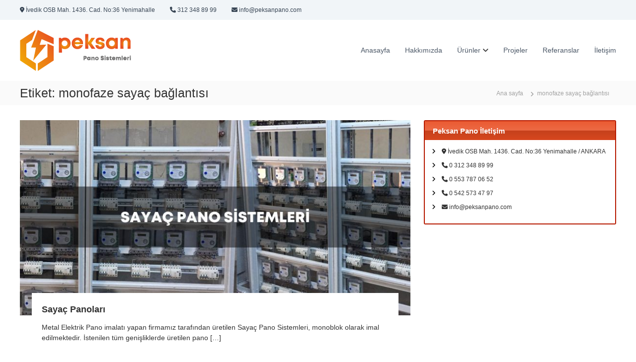

--- FILE ---
content_type: text/html; charset=UTF-8
request_url: https://www.peksanpano.com/tag/monofaze-sayac-baglantisi
body_size: 11281
content:
<!DOCTYPE html>
<html lang="tr">
<head>
<meta charset="UTF-8">
<meta name="viewport" content="width=device-width, initial-scale=1">
<link rel="profile" href="https://gmpg.org/xfn/11">
<meta name='robots' content='index, follow, max-image-preview:large, max-snippet:-1, max-video-preview:-1' />
<style>img:is([sizes="auto" i], [sizes^="auto," i]) { contain-intrinsic-size: 3000px 1500px }</style>
<!-- This site is optimized with the Yoast SEO plugin v25.9 - https://yoast.com/wordpress/plugins/seo/ -->
<title>monofaze sayaç bağlantısı arşivleri - Peksan Elektrik Panosu Sistemleri A.Ş.</title>
<link rel="canonical" href="https://www.peksanpano.com/tag/monofaze-sayac-baglantisi" />
<meta property="og:locale" content="tr_TR" />
<meta property="og:type" content="article" />
<meta property="og:title" content="monofaze sayaç bağlantısı arşivleri - Peksan Elektrik Panosu Sistemleri A.Ş." />
<meta property="og:url" content="https://www.peksanpano.com/tag/monofaze-sayac-baglantisi" />
<meta property="og:site_name" content="Peksan Elektrik Panosu Sistemleri A.Ş." />
<meta name="twitter:card" content="summary_large_image" />
<script type="application/ld+json" class="yoast-schema-graph">{"@context":"https://schema.org","@graph":[{"@type":"CollectionPage","@id":"https://www.peksanpano.com/tag/monofaze-sayac-baglantisi","url":"https://www.peksanpano.com/tag/monofaze-sayac-baglantisi","name":"monofaze sayaç bağlantısı arşivleri - Peksan Elektrik Panosu Sistemleri A.Ş.","isPartOf":{"@id":"https://www.peksanpano.com/#website"},"primaryImageOfPage":{"@id":"https://www.peksanpano.com/tag/monofaze-sayac-baglantisi#primaryimage"},"image":{"@id":"https://www.peksanpano.com/tag/monofaze-sayac-baglantisi#primaryimage"},"thumbnailUrl":"https://www.peksanpano.com/wp-content/uploads/2021/05/sayac-pano-sistemleri.jpg","breadcrumb":{"@id":"https://www.peksanpano.com/tag/monofaze-sayac-baglantisi#breadcrumb"},"inLanguage":"tr"},{"@type":"ImageObject","inLanguage":"tr","@id":"https://www.peksanpano.com/tag/monofaze-sayac-baglantisi#primaryimage","url":"https://www.peksanpano.com/wp-content/uploads/2021/05/sayac-pano-sistemleri.jpg","contentUrl":"https://www.peksanpano.com/wp-content/uploads/2021/05/sayac-pano-sistemleri.jpg","width":1600,"height":1200},{"@type":"BreadcrumbList","@id":"https://www.peksanpano.com/tag/monofaze-sayac-baglantisi#breadcrumb","itemListElement":[{"@type":"ListItem","position":1,"name":"Anasayfa","item":"https://www.peksanpano.com/"},{"@type":"ListItem","position":2,"name":"monofaze sayaç bağlantısı"}]},{"@type":"WebSite","@id":"https://www.peksanpano.com/#website","url":"https://www.peksanpano.com/","name":"Peksan Elektrik Pano Sistemleri A.Ş.","description":"peksan pano enerji, elektrik panosu, sac köşk, ag dağıtım panoları, sayaç panosu, og kumanda panoları, şantiye panoları, mcc kumanda panoları, sıva altı pano, sıva üstü, havai hat girişli, og hücreli tip, yer altı girişli, box dağıtım, dikili tip pano, pano imalatı","publisher":{"@id":"https://www.peksanpano.com/#organization"},"potentialAction":[{"@type":"SearchAction","target":{"@type":"EntryPoint","urlTemplate":"https://www.peksanpano.com/?s={search_term_string}"},"query-input":{"@type":"PropertyValueSpecification","valueRequired":true,"valueName":"search_term_string"}}],"inLanguage":"tr"},{"@type":"Organization","@id":"https://www.peksanpano.com/#organization","name":"Peksan Elektrik Pano İmalatı A.Ş.","url":"https://www.peksanpano.com/","logo":{"@type":"ImageObject","inLanguage":"tr","@id":"https://www.peksanpano.com/#/schema/logo/image/","url":"https://www.peksanpano.com/wp-content/uploads/2021/05/logo-4.png","contentUrl":"https://www.peksanpano.com/wp-content/uploads/2021/05/logo-4.png","width":224,"height":83,"caption":"Peksan Elektrik Pano İmalatı A.Ş."},"image":{"@id":"https://www.peksanpano.com/#/schema/logo/image/"}}]}</script>
<!-- / Yoast SEO plugin. -->
<link rel="alternate" type="application/rss+xml" title="Peksan Elektrik Panosu Sistemleri A.Ş. &raquo; akışı" href="https://www.peksanpano.com/feed" />
<link rel="alternate" type="application/rss+xml" title="Peksan Elektrik Panosu Sistemleri A.Ş. &raquo; yorum akışı" href="https://www.peksanpano.com/comments/feed" />
<link rel="alternate" type="application/rss+xml" title="Peksan Elektrik Panosu Sistemleri A.Ş. &raquo; monofaze sayaç bağlantısı etiket akışı" href="https://www.peksanpano.com/tag/monofaze-sayac-baglantisi/feed" />
<!-- <link rel='stylesheet' id='wp-block-library-css' href='https://www.peksanpano.com/wp-includes/css/dist/block-library/style.min.css?ver=6.8.2' type='text/css' media='all' /> -->
<link rel="stylesheet" type="text/css" href="//www.peksanpano.com/wp-content/cache/wpfc-minified/7qaclu/fngyi.css" media="all"/>
<style id='wp-block-library-theme-inline-css' type='text/css'>
.wp-block-audio :where(figcaption){color:#555;font-size:13px;text-align:center}.is-dark-theme .wp-block-audio :where(figcaption){color:#ffffffa6}.wp-block-audio{margin:0 0 1em}.wp-block-code{border:1px solid #ccc;border-radius:4px;font-family:Menlo,Consolas,monaco,monospace;padding:.8em 1em}.wp-block-embed :where(figcaption){color:#555;font-size:13px;text-align:center}.is-dark-theme .wp-block-embed :where(figcaption){color:#ffffffa6}.wp-block-embed{margin:0 0 1em}.blocks-gallery-caption{color:#555;font-size:13px;text-align:center}.is-dark-theme .blocks-gallery-caption{color:#ffffffa6}:root :where(.wp-block-image figcaption){color:#555;font-size:13px;text-align:center}.is-dark-theme :root :where(.wp-block-image figcaption){color:#ffffffa6}.wp-block-image{margin:0 0 1em}.wp-block-pullquote{border-bottom:4px solid;border-top:4px solid;color:currentColor;margin-bottom:1.75em}.wp-block-pullquote cite,.wp-block-pullquote footer,.wp-block-pullquote__citation{color:currentColor;font-size:.8125em;font-style:normal;text-transform:uppercase}.wp-block-quote{border-left:.25em solid;margin:0 0 1.75em;padding-left:1em}.wp-block-quote cite,.wp-block-quote footer{color:currentColor;font-size:.8125em;font-style:normal;position:relative}.wp-block-quote:where(.has-text-align-right){border-left:none;border-right:.25em solid;padding-left:0;padding-right:1em}.wp-block-quote:where(.has-text-align-center){border:none;padding-left:0}.wp-block-quote.is-large,.wp-block-quote.is-style-large,.wp-block-quote:where(.is-style-plain){border:none}.wp-block-search .wp-block-search__label{font-weight:700}.wp-block-search__button{border:1px solid #ccc;padding:.375em .625em}:where(.wp-block-group.has-background){padding:1.25em 2.375em}.wp-block-separator.has-css-opacity{opacity:.4}.wp-block-separator{border:none;border-bottom:2px solid;margin-left:auto;margin-right:auto}.wp-block-separator.has-alpha-channel-opacity{opacity:1}.wp-block-separator:not(.is-style-wide):not(.is-style-dots){width:100px}.wp-block-separator.has-background:not(.is-style-dots){border-bottom:none;height:1px}.wp-block-separator.has-background:not(.is-style-wide):not(.is-style-dots){height:2px}.wp-block-table{margin:0 0 1em}.wp-block-table td,.wp-block-table th{word-break:normal}.wp-block-table :where(figcaption){color:#555;font-size:13px;text-align:center}.is-dark-theme .wp-block-table :where(figcaption){color:#ffffffa6}.wp-block-video :where(figcaption){color:#555;font-size:13px;text-align:center}.is-dark-theme .wp-block-video :where(figcaption){color:#ffffffa6}.wp-block-video{margin:0 0 1em}:root :where(.wp-block-template-part.has-background){margin-bottom:0;margin-top:0;padding:1.25em 2.375em}
</style>
<style id='classic-theme-styles-inline-css' type='text/css'>
/*! This file is auto-generated */
.wp-block-button__link{color:#fff;background-color:#32373c;border-radius:9999px;box-shadow:none;text-decoration:none;padding:calc(.667em + 2px) calc(1.333em + 2px);font-size:1.125em}.wp-block-file__button{background:#32373c;color:#fff;text-decoration:none}
</style>
<style id='global-styles-inline-css' type='text/css'>
:root{--wp--preset--aspect-ratio--square: 1;--wp--preset--aspect-ratio--4-3: 4/3;--wp--preset--aspect-ratio--3-4: 3/4;--wp--preset--aspect-ratio--3-2: 3/2;--wp--preset--aspect-ratio--2-3: 2/3;--wp--preset--aspect-ratio--16-9: 16/9;--wp--preset--aspect-ratio--9-16: 9/16;--wp--preset--color--black: #000000;--wp--preset--color--cyan-bluish-gray: #abb8c3;--wp--preset--color--white: #ffffff;--wp--preset--color--pale-pink: #f78da7;--wp--preset--color--vivid-red: #cf2e2e;--wp--preset--color--luminous-vivid-orange: #ff6900;--wp--preset--color--luminous-vivid-amber: #fcb900;--wp--preset--color--light-green-cyan: #7bdcb5;--wp--preset--color--vivid-green-cyan: #00d084;--wp--preset--color--pale-cyan-blue: #8ed1fc;--wp--preset--color--vivid-cyan-blue: #0693e3;--wp--preset--color--vivid-purple: #9b51e0;--wp--preset--gradient--vivid-cyan-blue-to-vivid-purple: linear-gradient(135deg,rgba(6,147,227,1) 0%,rgb(155,81,224) 100%);--wp--preset--gradient--light-green-cyan-to-vivid-green-cyan: linear-gradient(135deg,rgb(122,220,180) 0%,rgb(0,208,130) 100%);--wp--preset--gradient--luminous-vivid-amber-to-luminous-vivid-orange: linear-gradient(135deg,rgba(252,185,0,1) 0%,rgba(255,105,0,1) 100%);--wp--preset--gradient--luminous-vivid-orange-to-vivid-red: linear-gradient(135deg,rgba(255,105,0,1) 0%,rgb(207,46,46) 100%);--wp--preset--gradient--very-light-gray-to-cyan-bluish-gray: linear-gradient(135deg,rgb(238,238,238) 0%,rgb(169,184,195) 100%);--wp--preset--gradient--cool-to-warm-spectrum: linear-gradient(135deg,rgb(74,234,220) 0%,rgb(151,120,209) 20%,rgb(207,42,186) 40%,rgb(238,44,130) 60%,rgb(251,105,98) 80%,rgb(254,248,76) 100%);--wp--preset--gradient--blush-light-purple: linear-gradient(135deg,rgb(255,206,236) 0%,rgb(152,150,240) 100%);--wp--preset--gradient--blush-bordeaux: linear-gradient(135deg,rgb(254,205,165) 0%,rgb(254,45,45) 50%,rgb(107,0,62) 100%);--wp--preset--gradient--luminous-dusk: linear-gradient(135deg,rgb(255,203,112) 0%,rgb(199,81,192) 50%,rgb(65,88,208) 100%);--wp--preset--gradient--pale-ocean: linear-gradient(135deg,rgb(255,245,203) 0%,rgb(182,227,212) 50%,rgb(51,167,181) 100%);--wp--preset--gradient--electric-grass: linear-gradient(135deg,rgb(202,248,128) 0%,rgb(113,206,126) 100%);--wp--preset--gradient--midnight: linear-gradient(135deg,rgb(2,3,129) 0%,rgb(40,116,252) 100%);--wp--preset--font-size--small: 13px;--wp--preset--font-size--medium: 20px;--wp--preset--font-size--large: 36px;--wp--preset--font-size--x-large: 42px;--wp--preset--spacing--20: 0.44rem;--wp--preset--spacing--30: 0.67rem;--wp--preset--spacing--40: 1rem;--wp--preset--spacing--50: 1.5rem;--wp--preset--spacing--60: 2.25rem;--wp--preset--spacing--70: 3.38rem;--wp--preset--spacing--80: 5.06rem;--wp--preset--shadow--natural: 6px 6px 9px rgba(0, 0, 0, 0.2);--wp--preset--shadow--deep: 12px 12px 50px rgba(0, 0, 0, 0.4);--wp--preset--shadow--sharp: 6px 6px 0px rgba(0, 0, 0, 0.2);--wp--preset--shadow--outlined: 6px 6px 0px -3px rgba(255, 255, 255, 1), 6px 6px rgba(0, 0, 0, 1);--wp--preset--shadow--crisp: 6px 6px 0px rgba(0, 0, 0, 1);}:where(.is-layout-flex){gap: 0.5em;}:where(.is-layout-grid){gap: 0.5em;}body .is-layout-flex{display: flex;}.is-layout-flex{flex-wrap: wrap;align-items: center;}.is-layout-flex > :is(*, div){margin: 0;}body .is-layout-grid{display: grid;}.is-layout-grid > :is(*, div){margin: 0;}:where(.wp-block-columns.is-layout-flex){gap: 2em;}:where(.wp-block-columns.is-layout-grid){gap: 2em;}:where(.wp-block-post-template.is-layout-flex){gap: 1.25em;}:where(.wp-block-post-template.is-layout-grid){gap: 1.25em;}.has-black-color{color: var(--wp--preset--color--black) !important;}.has-cyan-bluish-gray-color{color: var(--wp--preset--color--cyan-bluish-gray) !important;}.has-white-color{color: var(--wp--preset--color--white) !important;}.has-pale-pink-color{color: var(--wp--preset--color--pale-pink) !important;}.has-vivid-red-color{color: var(--wp--preset--color--vivid-red) !important;}.has-luminous-vivid-orange-color{color: var(--wp--preset--color--luminous-vivid-orange) !important;}.has-luminous-vivid-amber-color{color: var(--wp--preset--color--luminous-vivid-amber) !important;}.has-light-green-cyan-color{color: var(--wp--preset--color--light-green-cyan) !important;}.has-vivid-green-cyan-color{color: var(--wp--preset--color--vivid-green-cyan) !important;}.has-pale-cyan-blue-color{color: var(--wp--preset--color--pale-cyan-blue) !important;}.has-vivid-cyan-blue-color{color: var(--wp--preset--color--vivid-cyan-blue) !important;}.has-vivid-purple-color{color: var(--wp--preset--color--vivid-purple) !important;}.has-black-background-color{background-color: var(--wp--preset--color--black) !important;}.has-cyan-bluish-gray-background-color{background-color: var(--wp--preset--color--cyan-bluish-gray) !important;}.has-white-background-color{background-color: var(--wp--preset--color--white) !important;}.has-pale-pink-background-color{background-color: var(--wp--preset--color--pale-pink) !important;}.has-vivid-red-background-color{background-color: var(--wp--preset--color--vivid-red) !important;}.has-luminous-vivid-orange-background-color{background-color: var(--wp--preset--color--luminous-vivid-orange) !important;}.has-luminous-vivid-amber-background-color{background-color: var(--wp--preset--color--luminous-vivid-amber) !important;}.has-light-green-cyan-background-color{background-color: var(--wp--preset--color--light-green-cyan) !important;}.has-vivid-green-cyan-background-color{background-color: var(--wp--preset--color--vivid-green-cyan) !important;}.has-pale-cyan-blue-background-color{background-color: var(--wp--preset--color--pale-cyan-blue) !important;}.has-vivid-cyan-blue-background-color{background-color: var(--wp--preset--color--vivid-cyan-blue) !important;}.has-vivid-purple-background-color{background-color: var(--wp--preset--color--vivid-purple) !important;}.has-black-border-color{border-color: var(--wp--preset--color--black) !important;}.has-cyan-bluish-gray-border-color{border-color: var(--wp--preset--color--cyan-bluish-gray) !important;}.has-white-border-color{border-color: var(--wp--preset--color--white) !important;}.has-pale-pink-border-color{border-color: var(--wp--preset--color--pale-pink) !important;}.has-vivid-red-border-color{border-color: var(--wp--preset--color--vivid-red) !important;}.has-luminous-vivid-orange-border-color{border-color: var(--wp--preset--color--luminous-vivid-orange) !important;}.has-luminous-vivid-amber-border-color{border-color: var(--wp--preset--color--luminous-vivid-amber) !important;}.has-light-green-cyan-border-color{border-color: var(--wp--preset--color--light-green-cyan) !important;}.has-vivid-green-cyan-border-color{border-color: var(--wp--preset--color--vivid-green-cyan) !important;}.has-pale-cyan-blue-border-color{border-color: var(--wp--preset--color--pale-cyan-blue) !important;}.has-vivid-cyan-blue-border-color{border-color: var(--wp--preset--color--vivid-cyan-blue) !important;}.has-vivid-purple-border-color{border-color: var(--wp--preset--color--vivid-purple) !important;}.has-vivid-cyan-blue-to-vivid-purple-gradient-background{background: var(--wp--preset--gradient--vivid-cyan-blue-to-vivid-purple) !important;}.has-light-green-cyan-to-vivid-green-cyan-gradient-background{background: var(--wp--preset--gradient--light-green-cyan-to-vivid-green-cyan) !important;}.has-luminous-vivid-amber-to-luminous-vivid-orange-gradient-background{background: var(--wp--preset--gradient--luminous-vivid-amber-to-luminous-vivid-orange) !important;}.has-luminous-vivid-orange-to-vivid-red-gradient-background{background: var(--wp--preset--gradient--luminous-vivid-orange-to-vivid-red) !important;}.has-very-light-gray-to-cyan-bluish-gray-gradient-background{background: var(--wp--preset--gradient--very-light-gray-to-cyan-bluish-gray) !important;}.has-cool-to-warm-spectrum-gradient-background{background: var(--wp--preset--gradient--cool-to-warm-spectrum) !important;}.has-blush-light-purple-gradient-background{background: var(--wp--preset--gradient--blush-light-purple) !important;}.has-blush-bordeaux-gradient-background{background: var(--wp--preset--gradient--blush-bordeaux) !important;}.has-luminous-dusk-gradient-background{background: var(--wp--preset--gradient--luminous-dusk) !important;}.has-pale-ocean-gradient-background{background: var(--wp--preset--gradient--pale-ocean) !important;}.has-electric-grass-gradient-background{background: var(--wp--preset--gradient--electric-grass) !important;}.has-midnight-gradient-background{background: var(--wp--preset--gradient--midnight) !important;}.has-small-font-size{font-size: var(--wp--preset--font-size--small) !important;}.has-medium-font-size{font-size: var(--wp--preset--font-size--medium) !important;}.has-large-font-size{font-size: var(--wp--preset--font-size--large) !important;}.has-x-large-font-size{font-size: var(--wp--preset--font-size--x-large) !important;}
:where(.wp-block-post-template.is-layout-flex){gap: 1.25em;}:where(.wp-block-post-template.is-layout-grid){gap: 1.25em;}
:where(.wp-block-columns.is-layout-flex){gap: 2em;}:where(.wp-block-columns.is-layout-grid){gap: 2em;}
:root :where(.wp-block-pullquote){font-size: 1.5em;line-height: 1.6;}
</style>
<style id='dominant-color-styles-inline-css' type='text/css'>
img[data-dominant-color]:not(.has-transparency) { background-color: var(--dominant-color); }
</style>
<!-- <link rel='stylesheet' id='responsive-lightbox-swipebox-css' href='https://www.peksanpano.com/wp-content/plugins/responsive-lightbox/assets/swipebox/swipebox.min.css?ver=1.5.2' type='text/css' media='all' /> -->
<!-- <link rel='stylesheet' id='font-awesome-4-css' href='https://www.peksanpano.com/wp-content/themes/flash/css/v4-shims.min.css?ver=4.7.0' type='text/css' media='all' /> -->
<!-- <link rel='stylesheet' id='font-awesome-all-css' href='https://www.peksanpano.com/wp-content/themes/flash/css/all.min.css?ver=6.7.2' type='text/css' media='all' /> -->
<!-- <link rel='stylesheet' id='font-awesome-solid-css' href='https://www.peksanpano.com/wp-content/themes/flash/css/solid.min.css?ver=6.7.2' type='text/css' media='all' /> -->
<!-- <link rel='stylesheet' id='font-awesome-regular-css' href='https://www.peksanpano.com/wp-content/themes/flash/css/regular.min.css?ver=6.7.2' type='text/css' media='all' /> -->
<!-- <link rel='stylesheet' id='font-awesome-brands-css' href='https://www.peksanpano.com/wp-content/themes/flash/css/brands.min.css?ver=6.7.2' type='text/css' media='all' /> -->
<!-- <link rel='stylesheet' id='flash-style-css' href='https://www.peksanpano.com/wp-content/themes/flash/style.css?ver=6.8.2' type='text/css' media='all' /> -->
<link rel="stylesheet" type="text/css" href="//www.peksanpano.com/wp-content/cache/wpfc-minified/l1zqqu15/fnmt4.css" media="all"/>
<style id='flash-style-inline-css' type='text/css'>
/* Predefined Color Schemes CSS */
/* Background Color */
body {
background-color: #ffffff;
}
/* Link Color */
#site-navigation ul li:hover > a, #site-navigation ul li.current-menu-item > a, #site-navigation ul li.current_page_item > a, #site-navigation ul li.current_page_ancestor > a, #site-navigation ul li.current-menu-ancestor > a, #site-navigation ul.sub-menu li:hover > a,#site-navigation ul li ul.sub-menu li.menu-item-has-children ul li:hover > a,#site-navigation ul li ul.sub-menu li.menu-item-has-children:hover > .menu-item,body.transparent #masthead .header-bottom #site-navigation ul li:hover > .menu-item,body.transparent #masthead .header-bottom #site-navigation ul li:hover > a,body.transparent #masthead .header-bottom #site-navigation ul.sub-menu li:hover > a,body.transparent #masthead .header-bottom #site-navigation ul.sub-menu li.menu-item-has-children ul li:hover > a,body.transparent.header-sticky #masthead-sticky-wrapper #masthead .header-bottom #site-navigation ul.sub-menu li > a:hover,.tg-service-widget .service-title-wrap a:hover,.tg-service-widget .service-more,.feature-product-section .button-group button:hover ,.fun-facts-section .fun-facts-icon-wrap,.fun-facts-section .tg-fun-facts-widget.tg-fun-facts-layout-2 .counter-wrapper,.blog-section .tg-blog-widget-layout-2 .blog-content .read-more-container .read-more a,footer.footer-layout #top-footer .widget-title::first-letter,footer.footer-layout #top-footer .widget ul li a:hover,footer.footer-layout #bottom-footer .copyright .copyright-text a:hover,footer.footer-layout #bottom-footer .footer-menu ul li a:hover,.archive #primary .entry-content-block h2.entry-title a:hover,.blog #primary .entry-content-block h2.entry-title a:hover,#secondary .widget ul li a:hover,.woocommerce-Price-amount.amount,.team-wrapper .team-content-wrapper .team-social a:hover,.testimonial-container .testimonial-wrapper .testimonial-slide .testominial-content-wrapper .testimonial-icon,.footer-menu li a:hover,.tg-feature-product-filter-layout .button.is-checked:hover,.testimonial-container .testimonial-icon,#site-navigation ul li.menu-item-has-children:hover > .sub-toggle,#secondary .widget ul li a,#comments .comment-list article.comment-body .reply a,.tg-slider-widget .btn-wrapper a{
color: #F54337;
}
.feature-product-section .tg-feature-product-layout-2 .tg-container .tg-column-wrapper .tg-feature-product-widget .featured-image-desc, #respond #commentform .form-submit input:hover, .blog-section .tg-blog-widget-layout-1 .tg-blog-widget:hover,#scroll-up,.header-bottom .search-wrap .search-box .searchform .btn:hover,.header-bottom .cart-wrap .flash-cart-views a span,body.transparent #masthead .header-bottom #site-navigation ul li a::before,.tg-slider-widget.slider-dark .btn-wrapper a:hover,.section-title:after,.about-section .about-content-wrapper .btn-wrapper a,.tg-service-widget .service-icon-wrap,.team-wrapper .team-content-wrapper .team-designation:after,.call-to-action-section .btn-wrapper a:hover,.blog-section .tg-blog-widget-layout-1:hover,.blog-section .tg-blog-widget-layout-2 .post-image .entry-date,.blog-section .tg-blog-widget-layout-2 .blog-content .post-readmore,.pricing-table-section .tg-pricing-table-widget:hover,.pricing-table-section .tg-pricing-table-widget.tg-pricing-table-layout-2 .pricing,.pricing-table-section .tg-pricing-table-widget.tg-pricing-table-layout-2 .btn-wrapper a,footer.footer-layout #top-footer .widget_tag_cloud .tagcloud a:hover,#secondary .widget-title:after,#secondary .searchform .btn:hover,#primary .searchform .btn:hover,  #respond #commentform .form-submit input,.woocommerce ul.products li.product .onsale,.woocommerce ul.products li.product .button,.woocommerce #respond input#submit.alt,.woocommerce a.button.alt,.woocommerce button.button.alt,.woocommerce input.button.alt,.added_to_cart.wc-forward,.testimonial-container .swiper-pagination.testimonial-pager .swiper-pagination-bullet:hover, .testimonial-container .swiper-pagination.testimonial-pager .swiper-pagination-bullet.swiper-pagination-bullet-active,.header-bottom .searchform .btn,.navigation .nav-links a:hover, .bttn:hover, button, input[type="button"]:hover, input[type="reset"]:hover, input[type="submit"]:hover,.tg-slider-widget .btn-wrapper a:hover  {
background-color: #F54337;
}
body.transparent.header-sticky #masthead-sticky-wrapper #masthead .header-bottom .search-wrap .search-icon:hover, body.transparent #masthead .header-bottom .search-wrap .search-icon:hover, .header-bottom .search-wrap .search-icon:hover,#comments .comment-list article.comment-body .reply a::before,.tg-slider-widget .btn-wrapper a, .tg-slider-widget .btn-wrapper a:hover {
border-color: #F54337;
}
body.transparent.header-sticky #masthead-sticky-wrapper.is-sticky #masthead .header-bottom #site-navigation ul li.current-flash-item a,#site-navigation ul li.current-flash-item a, body.transparent.header-sticky #masthead-sticky-wrapper #masthead .header-bottom .search-wrap .search-icon:hover, body.transparent #masthead .header-bottom .search-wrap .search-icon:hover, .header-bottom .search-wrap .search-icon:hover {
color: #F54337;
}
.tg-slider-widget.slider-dark .btn-wrapper a:hover,.call-to-action-section .btn-wrapper a:hover,footer.footer-layout #top-footer .widget_tag_cloud .tagcloud a:hover {
border-color: #F54337;
}
body.transparent.header-sticky #masthead-sticky-wrapper #masthead .header-bottom #site-navigation ul li:hover > a,body.transparent #masthead .header-bottom #site-navigation ul li:hover .sub-toggle{
color: #F54337;
}
.tg-service-widget .service-icon-wrap:after{
border-top-color: #F54337;
}
.feature-product-section .tg-feature-product-widget .featured-image-desc::before,.blog-section .row:nth-child(odd) .tg-blog-widget:hover .post-image::before,.blog-section .row:nth-child(2n) .tg-blog-widget:hover .post-image::before{
border-right-color: #F54337;
}
.feature-product-section .tg-feature-product-widget .featured-image-desc::before,.blog-section .row:nth-child(odd) .tg-blog-widget:hover .post-image::before,footer.footer-layout #top-footer .widget-title{
border-left-color: #F54337;
}
/* Main Text Color */
.tg-slider-widget .swiper-button-next::before,.tg-slider-widget .swiper-button-prev::before,.tg-slider-widget .caption-title,.section-title-wrapper .section-title,.tg-service-widget .service-title-wrap a ,.team-wrapper .team-content-wrapper .team-title a,.testimonial-container .testimonial-wrapper .testimonial-slide .testimonial-client-detail .client-detail-block .testimonial-title,.blog-section .row:nth-child(odd) .blog-content .entry-title a,.blog-section .row:nth-child(even) .blog-content .entry-title a,.blog-section .tg-blog-widget:hover .blog-content .entry-title a:hover,.blog-section .tg-blog-widget-layout-2 .tg-blog-widget:hover .blog-content .entry-title a,.pricing-table-section .tg-pricing-table-widget .pricing-table-title ,.pricing-table-section .tg-pricing-table-widget .pricing,.pricing-table-section .tg-pricing-table-widget .btn-wrapper a,.pricing-table-section .tg-pricing-table-widget.standard .popular-batch,.single-post #primary .author-description .author-description-block .author-title,.section-title-wrapper .section-title,.tg-service-widget .service-title-wrap a,.tg-service-widget .service-title-wrap a,.blog-section .tg-blog-widget-layout-2 .entry-title a,.entry-content-block .entry-title a,.blog #primary .entry-content-block .entry-content,.breadcrumb-trail.breadcrumbs .trail-title,#secondary .widget-title,#secondary .widget ul li,.archive #primary .entry-content-block .entry-content,.entry-content, .entry-summary,#comments .comments-title,#comments .comment-list article.comment-body .comment-content,.comment-reply-title,.search .entry-title a,.section-title,.blog-section .row:nth-child(odd) .entry-summary,.blog-section .row:nth-child(even) .entry-summary,.blog-wrapper .entry-title a,.tg-blog-widget-layout-3 .entry-title a,.feature-product-section .tg-feature-product-widget .feature-title-wrap a,.team-wrapper .team-title,.testimonial-container .testimonial-content{
color: #333333;
}
.header-bottom .search-wrap .search-box .searchform .btn,.testimonial-container .swiper-pagination.testimonial-pager .swiper-pagination-bullet{
background-color: #333333;
}
.feature-product-section .tg-feature-product-layout-2 .tg-container .tg-column-wrapper .tg-feature-product-widget .featured-image-desc::before{
border-right-color: #333333;
}
/* Secondary Text Color */
.tg-service-widget .service-content-wrap,.section-title-wrapper .section-description,.team-wrapper .team-content-wrapper .team-content,.testimonial-container .testimonial-wrapper .testimonial-slide .testominial-content-wrapper .testimonial-content, button, input, select, textarea,.entry-meta a,.cat-links a,.entry-footer a,.entry-meta span,.single .entry-content-block .entry-footer span a,.single .entry-content-block .entry-footer span,#comments .comment-list article.comment-body .comment-metadata a,#comments .comment-list article.comment-body .comment-author,#respond #commentform p,.testimonial-container .testimonial-degicnation,.fun-facts-section .fun-facts-title-wrap,.blog-section .row:nth-child(odd) .entry-meta a,.blog-section .row:nth-child(even) .entry-meta a,.tg-blog-widget-layout-2 .read-more-container .entry-author a,.blog-section .tg-blog-widget-layout-2 .read-more-container .entry-author,.tg-slider-widget .caption-desc {
color: #777777;
}
@media(max-width: 980px){
#site-navigation ul li.menu-item-has-children .sub-toggle {
background-color: #F54337;
}
}
@media screen and (min-width: 56.875em) {
.main-navigation li:hover > a,
.main-navigation li.focus > a {
color: #F54337;
}
.main-navigation ul ul,
.main-navigation ul ul li {
border-color: rgba( 51, 51, 51, 0.2);
}
.main-navigation ul ul:before {
border-top-color: rgba( 51, 51, 51, 0.2);
border-bottom-color: rgba( 51, 51, 51, 0.2);
}
}
/* Custom Link Color */
#site-navigation ul li:hover > a, #site-navigation ul li.current-menu-item > a, #site-navigation ul li.current_page_item > a, #site-navigation ul li.current_page_ancestor > a, #site-navigation ul li.current-menu-ancestor > a,#site-navigation ul.sub-menu li:hover > a,#site-navigation ul li ul.sub-menu li.menu-item-has-children ul li:hover > a,#site-navigation ul li ul.sub-menu li.menu-item-has-children:hover > .menu-item,body.transparent #masthead .header-bottom #site-navigation ul li:hover > .menu-item,body.transparent #masthead .header-bottom #site-navigation ul li:hover > a,body.transparent #masthead .header-bottom #site-navigation ul.sub-menu li:hover > a,body.transparent #masthead .header-bottom #site-navigation ul.sub-menu li.menu-item-has-children ul li:hover > a,body.transparent.header-sticky #masthead-sticky-wrapper #masthead .header-bottom #site-navigation ul.sub-menu li > a:hover,.tg-service-widget .service-title-wrap a:hover,.tg-service-widget .service-more,.feature-product-section .button-group button:hover ,.fun-facts-section .fun-facts-icon-wrap,.fun-facts-section .tg-fun-facts-widget.tg-fun-facts-layout-2 .counter-wrapper,.blog-section .tg-blog-widget-layout-2 .blog-content .read-more-container .read-more a,footer.footer-layout #top-footer .widget-title::first-letter,footer.footer-layout #top-footer .widget ul li a:hover,footer.footer-layout #bottom-footer .copyright .copyright-text a:hover,footer.footer-layout #bottom-footer .footer-menu ul li a:hover,.archive #primary .entry-content-block h2.entry-title a:hover,.blog #primary .entry-content-block h2.entry-title a:hover,#secondary .widget ul li a:hover,.woocommerce-Price-amount.amount,.team-wrapper .team-content-wrapper .team-social a:hover,.testimonial-container .testimonial-wrapper .testimonial-slide .testominial-content-wrapper .testimonial-icon,.footer-menu li a:hover,.tg-feature-product-filter-layout .button.is-checked:hover,.testimonial-container .testimonial-icon,#site-navigation ul li.menu-item-has-children:hover > .sub-toggle,.woocommerce-error::before, .woocommerce-info::before, .woocommerce-message::before,#primary .post .entry-content-block .entry-meta a:hover,#primary .post .entry-content-block .entry-meta span:hover,.entry-meta span:hover a,.post .entry-content-block .entry-footer span a:hover,#secondary .widget ul li a,#comments .comment-list article.comment-body .reply a,.tg-slider-widget .btn-wrapper a,.entry-content a, .related-posts-wrapper .entry-title a:hover,
.related-posts-wrapper .entry-meta > span a:hover{
color: #d85935;
}
.blog-section .tg-blog-widget-layout-1 .tg-blog-widget:hover, #scroll-up,.header-bottom .search-wrap .search-box .searchform .btn:hover,.header-bottom .cart-wrap .flash-cart-views a span,body.transparent #masthead .header-bottom #site-navigation ul li a::before,.tg-slider-widget.slider-dark .btn-wrapper a:hover, .section-title:after,.about-section .about-content-wrapper .btn-wrapper a,.tg-service-widget .service-icon-wrap,.team-wrapper .team-content-wrapper .team-designation:after,.call-to-action-section .btn-wrapper a:hover,.blog-section .tg-blog-widget-layout-1:hover,.blog-section .tg-blog-widget-layout-2 .post-image .entry-date,.blog-section .tg-blog-widget-layout-2 .blog-content .post-readmore,.pricing-table-section .tg-pricing-table-widget:hover,.pricing-table-section .tg-pricing-table-widget.tg-pricing-table-layout-2 .pricing,.pricing-table-section .tg-pricing-table-widget.tg-pricing-table-layout-2 .btn-wrapper a,footer.footer-layout #top-footer .widget_tag_cloud .tagcloud a:hover,#secondary .widget-title:after, #secondary .searchform .btn:hover,#primary .searchform .btn:hover,  #respond #commentform .form-submit input,.woocommerce span.onsale, .woocommerce ul.products li.product .onsale,.woocommerce ul.products li.product .button,.woocommerce #respond input#submit.alt,.woocommerce a.button.alt,.woocommerce button.button.alt,.woocommerce input.button.alt,.added_to_cart.wc-forward,.testimonial-container .swiper-pagination.testimonial-pager .swiper-pagination-bullet:hover, .testimonial-container .swiper-pagination.testimonial-pager .swiper-pagination-bullet.swiper-pagination-bullet-active,.header-bottom .searchform .btn,.navigation .nav-links a:hover, .bttn:hover, button, input[type="button"]:hover, input[type="reset"]:hover, input[type="submit"]:hover,.tg-slider-widget .btn-wrapper a:hover  {
background-color: #d85935;
}
.feature-product-section .tg-feature-product-layout-2 .tg-container .tg-column-wrapper .tg-feature-product-widget .featured-image-desc, .tg-team-widget.tg-team-layout-3 .team-wrapper .team-img .team-social {
background-color: rgba( 216, 89, 53, 0.8);
}
#respond #commentform .form-submit input:hover{
background-color: #c44521;
}
.tg-slider-widget.slider-dark .btn-wrapper a:hover,.call-to-action-section .btn-wrapper a:hover,footer.footer-layout #top-footer .widget_tag_cloud .tagcloud a:hover,.woocommerce-error, .woocommerce-info, .woocommerce-message,#comments .comment-list article.comment-body .reply a::before,.tg-slider-widget .btn-wrapper a, .tg-slider-widget .btn-wrapper a:hover {
border-color: #d85935;
}
body.transparent.header-sticky #masthead-sticky-wrapper.is-sticky #site-navigation ul li.current-flash-item a, #site-navigation ul li.current-flash-item a, body.transparent.header-sticky #masthead-sticky-wrapper #site-navigation ul li:hover > a,body.transparent #site-navigation ul li:hover .sub-toggle{
color: #d85935;
}
.tg-service-widget .service-icon-wrap:after{
border-top-color: #d85935;
}
body.transparent.header-sticky #masthead-sticky-wrapper .search-wrap .search-icon:hover, body.transparent .search-wrap .search-icon:hover, .header-bottom .search-wrap .search-icon:hover {
border-color: #d85935;
}
body.transparent.header-sticky #masthead-sticky-wrapper .search-wrap .search-icon:hover, body.transparent #masthead .header-bottom .search-wrap .search-icon:hover, .header-bottom .search-wrap .search-icon:hover,.breadcrumb-trail.breadcrumbs .trail-items li:first-child span:hover,.breadcrumb-trail.breadcrumbs .trail-items li span:hover a {
color: #d85935;
}
.woocommerce ul.products li.product .button:hover, .woocommerce #respond input#submit.alt:hover, .woocommerce a.button.alt:hover, .woocommerce button.button.alt:hover, .woocommerce input.button.alt:hover,.added_to_cart.wc-forward:hover{
background-color: #c44521;
}
#preloader-background span {
background-color: #c44521;
}
#preloader-background span {
--primary-color : #c44521;
}
.feature-product-section .tg-feature-product-widget .featured-image-desc::before,.blog-section .row:nth-child(odd) .tg-blog-widget:hover .post-image::before{
border-right-color: #d85935;
}
.feature-product-section .tg-feature-product-widget .featured-image-desc::before,.blog-section .row:nth-child(odd) .tg-blog-widget:hover .post-image::before,footer.footer-layout #top-footer .widget-title,.blog-section .row:nth-child(2n) .tg-blog-widget:hover .post-image::before{
border-left-color: #d85935;
}
.blog-section .tg-blog-widget-layout-2 .entry-title a:hover,
.blog-section .tg-blog-widget-layout-2 .tg-blog-widget:hover .blog-content .entry-title a:hover,
.tg-blog-widget-layout-2 .read-more-container .entry-author:hover a,
.tg-blog-widget-layout-2 .read-more-container .entry-author:hover,
.blog-section .tg-blog-widget-layout-2 .read-more-container .read-more:hover a{
color: #c44521;
}
.tg-service-widget .service-more:hover{
color: #c44521;
}
@media(max-width: 980px){
#site-navigation ul li.menu-item-has-children span.sub-toggle {
background-color: #d85935;
}
}
@media screen and (min-width: 56.875em) {
.main-navigation li:hover > a,
.main-navigation li.focus > a {
color: #d85935;
}
}
/* Site Title */
.site-branding {
margin: 0 auto 0 0;
}
.site-branding .site-title,
.site-description {
clip: rect(1px, 1px, 1px, 1px);
position: absolute !important;
height: 1px;
width: 1px;
overflow: hidden;
}
.logo .logo-text{
padding: 0;
}
</style>
<!-- <link rel='stylesheet' id='responsive-css' href='https://www.peksanpano.com/wp-content/themes/flash/css/responsive.min.css?ver=6.8.2' type='text/css' media='' /> -->
<link rel="stylesheet" type="text/css" href="//www.peksanpano.com/wp-content/cache/wpfc-minified/9iy6db6g/fngyi.css" media="all"/>
<!--n2css--><!--n2js--><script src='//www.peksanpano.com/wp-content/cache/wpfc-minified/8wiip4u3/fngyi.js' type="text/javascript"></script>
<!-- <script type="text/javascript" src="https://www.peksanpano.com/wp-includes/js/jquery/jquery.min.js?ver=3.7.1" id="jquery-core-js"></script> -->
<!-- <script type="text/javascript" src="https://www.peksanpano.com/wp-includes/js/jquery/jquery-migrate.min.js?ver=3.4.1" id="jquery-migrate-js"></script> -->
<!-- <script type="text/javascript" src="https://www.peksanpano.com/wp-content/plugins/responsive-lightbox/assets/infinitescroll/infinite-scroll.pkgd.min.js?ver=4.0.1" id="responsive-lightbox-infinite-scroll-js"></script> -->
<link rel="https://api.w.org/" href="https://www.peksanpano.com/wp-json/" /><link rel="alternate" title="JSON" type="application/json" href="https://www.peksanpano.com/wp-json/wp/v2/tags/108" /><link rel="EditURI" type="application/rsd+xml" title="RSD" href="https://www.peksanpano.com/xmlrpc.php?rsd" />
<meta name="generator" content="WordPress 6.8.2" />
<meta name="generator" content="auto-sizes 1.7.0">
<meta name="generator" content="dominant-color-images 1.2.0">
<meta name="yandex-verification" content="91ae521dd01f81aa" />
<!-- Global site tag (gtag.js) - Google Analytics -->
<script async src="https://www.googletagmanager.com/gtag/js?id=UA-201262206-1"></script>
<script>
window.dataLayer = window.dataLayer || [];
function gtag(){dataLayer.push(arguments);}
gtag('js', new Date());
gtag('config', 'UA-201262206-1');
</script><meta name="generator" content="performance-lab 4.0.0; plugins: auto-sizes, dominant-color-images, embed-optimizer, image-prioritizer, performant-translations, speculation-rules, web-worker-offloading, webp-uploads">
<meta name="generator" content="performant-translations 1.2.0">
<meta name="generator" content="web-worker-offloading 0.2.0">
<meta name="generator" content="webp-uploads 2.6.0">
<meta name="generator" content="speculation-rules 1.6.0">
<meta name="generator" content="optimization-detective 1.0.0-beta3; rest_api_unavailable">
<meta name="generator" content="embed-optimizer 1.0.0-beta2">
<meta name="generator" content="image-prioritizer 1.0.0-beta2">
<link rel="icon" href="https://www.peksanpano.com/wp-content/uploads/2021/05/peksan-icon-150x150.png" sizes="32x32" />
<link rel="icon" href="https://www.peksanpano.com/wp-content/uploads/2021/05/peksan-icon-300x300.png" sizes="192x192" />
<link rel="apple-touch-icon" href="https://www.peksanpano.com/wp-content/uploads/2021/05/peksan-icon-300x300.png" />
<meta name="msapplication-TileImage" content="https://www.peksanpano.com/wp-content/uploads/2021/05/peksan-icon-300x300.png" />
<style type="text/css" id="wp-custom-css">
@media (max-width:680px){.panel-row-style[style]{background-position:center center!important;background-size:auto!important}}.tg-slider-widget .btn-wrapper a{color:#313b48;border-color:#313b48}.tg-slider-widget .btn-wrapper a:hover{background:#313b48;color:#fff;border-color:#313b48}#secondary .widget ul li a{color:#000}.slider-image img {width: 100%;}
</style>
<style id="kirki-inline-styles">body{font-weight:400;}</style></head>
<body class="archive tag tag-monofaze-sayac-baglantisi tag-108 wp-custom-logo wp-embed-responsive wp-theme-flash hfeed header-sticky left-logo-right-menu right-sidebar full-width-archive">
<div id="page" class="site">
<a class="skip-link screen-reader-text" href="#content">İçeriğe geç</a>
<header id="masthead" class="site-header" role="banner">
<div class="header-top">
<div class="tg-container">
<div class="tg-column-wrapper clearfix">
<div class="left-content">
<ul class="contact-info">
<li><i class="fa fa-map-marker"></i> İvedik OSB Mah. 1436. Cad. No:36 Yenimahalle</li>
<li><i class="fa fa-phone"></i> 312 348 89 99</li>
<li><i class="fa fa-envelope"></i> <a href="/cdn-cgi/l/email-protection" class="__cf_email__" data-cfemail="4b22252d240b3b2e20382a253b2a252465282426">[email&#160;protected]</a></li>
</ul>					</div>
<div class="right-content">
</div>
</div>
</div>
</div>
<div class="header-bottom">
<div class="tg-container">
<div class="logo">
<figure class="logo-image">
<a href="https://www.peksanpano.com/" class="custom-logo-link" rel="home"><img width="224" height="83" src="https://www.peksanpano.com/wp-content/uploads/2021/05/logo-4.png" class="custom-logo" alt="Peksan Elektrik Panosu Sistemleri A.Ş." decoding="async" /></a>											</figure>
<div class="logo-text site-branding">
<p class="site-title"><a href="https://www.peksanpano.com/" rel="home">Peksan Elektrik Panosu Sistemleri A.Ş.</a></p>
<p class="site-description">peksan pano enerji, elektrik panosu, sac köşk, ag dağıtım panoları, sayaç panosu, og kumanda panoları, şantiye panoları, mcc kumanda panoları, sıva altı pano, sıva üstü, havai hat girişli, og hücreli tip, yer altı girişli, box dağıtım, dikili tip pano, pano imalatı</p>
</div>
</div>
<div class="site-navigation-wrapper">
<nav id="site-navigation" class="main-navigation" role="navigation">
<div class="menu-toggle">
<i class="fa fa-bars"></i>
</div>
<div class="menu-anamenu-container"><ul id="primary-menu" class="menu"><li id="menu-item-894" class="menu-item menu-item-type-post_type menu-item-object-page menu-item-home menu-item-894"><a href="https://www.peksanpano.com/">Anasayfa</a></li>
<li id="menu-item-1161" class="menu-item menu-item-type-post_type menu-item-object-page menu-item-1161"><a href="https://www.peksanpano.com/hakkimizda">Hakkımızda</a></li>
<li id="menu-item-872" class="menu-item menu-item-type-custom menu-item-object-custom menu-item-has-children menu-item-872"><a href="#">Ürünler</a>
<ul class="sub-menu">
<li id="menu-item-1202" class="menu-item menu-item-type-post_type menu-item-object-post menu-item-1202"><a href="https://www.peksanpano.com/elektrik-panosu.html">Elektrik Panosu</a></li>
<li id="menu-item-1463" class="menu-item menu-item-type-post_type menu-item-object-post menu-item-1463"><a href="https://www.peksanpano.com/kompanzasyon-panosu.html">Kompanzasyon Panosu</a></li>
<li id="menu-item-865" class="menu-item menu-item-type-post_type menu-item-object-post menu-item-865"><a href="https://www.peksanpano.com/dahili-dikili-tip-pano-sistemleri.html">Dahili Dikili Tip Pano Sistemleri</a></li>
<li id="menu-item-866" class="menu-item menu-item-type-post_type menu-item-object-post menu-item-866"><a href="https://www.peksanpano.com/harici-dikili-tip-pano-sistemleri.html">Harici Dikili Tip Pano Sistemleri</a></li>
<li id="menu-item-867" class="menu-item menu-item-type-post_type menu-item-object-post menu-item-867"><a href="https://www.peksanpano.com/piyano-kumanda-pano-sistemleri.html">Piyano Kumanda Pano Sistemleri</a></li>
<li id="menu-item-868" class="menu-item menu-item-type-post_type menu-item-object-post menu-item-868"><a href="https://www.peksanpano.com/plc-mcc-pano-sistemleri.html">PLC / MCC Pano Sistemleri</a></li>
<li id="menu-item-869" class="menu-item menu-item-type-post_type menu-item-object-post menu-item-869"><a href="https://www.peksanpano.com/sayac-panolari.html">Sayaç Panoları</a></li>
<li id="menu-item-870" class="menu-item menu-item-type-post_type menu-item-object-post menu-item-870"><a href="https://www.peksanpano.com/siva-alti-pano-sistemleri.html">Sıva Altı Pano Sistemleri</a></li>
<li id="menu-item-871" class="menu-item menu-item-type-post_type menu-item-object-post menu-item-871"><a href="https://www.peksanpano.com/siva-ustu-pano-sistemleri.html">Sıva Üstü Pano Sistemleri</a></li>
<li id="menu-item-1462" class="menu-item menu-item-type-post_type menu-item-object-post menu-item-1462"><a href="https://www.peksanpano.com/alcak-gerilim-panosu.html">Alçak Gerilim Panosu</a></li>
</ul>
</li>
<li id="menu-item-1182" class="menu-item menu-item-type-post_type menu-item-object-page menu-item-1182"><a href="https://www.peksanpano.com/projeler">Projeler</a></li>
<li id="menu-item-1181" class="menu-item menu-item-type-post_type menu-item-object-page menu-item-1181"><a href="https://www.peksanpano.com/referanslar">Referanslar</a></li>
<li id="menu-item-893" class="menu-item menu-item-type-post_type menu-item-object-page menu-item-893"><a href="https://www.peksanpano.com/iletisim">İletişim</a></li>
</ul></div>					</nav><!-- #site-navigation -->
</div>
<div class="header-action-container">
</div>
</div>
</div>
</header><!-- #masthead -->
<nav id="flash-breadcrumbs" class="breadcrumb-trail breadcrumbs">
<div class="tg-container">
<h1 class="trail-title">Etiket: <span>monofaze sayaç bağlantısı</span></h1>			<ul class="trail-items"><li class="trail-item trail-begin"><a class="trail-home" href="https://www.peksanpano.com" title="Ana sayfa"><span>Ana sayfa</span></a></li><li class="trail-item"><span>monofaze sayaç bağlantısı</span></li></ul>		</div>
</nav>
<div id="content" class="site-content">
<div class="tg-container">
<div id="primary" class="content-area">
<main id="main" class="site-main" role="main">
<article id="post-855" class="post-855 post type-post status-publish format-standard has-post-thumbnail hentry category-urunlerimiz tag-3-lu-trifaze-sayac-panosu tag-elektrik-pano-fiyatlari tag-elektrik-pano-malzemeleri tag-elektrik-panolari-fiyatlari tag-elektrik-panosu-fiyat tag-elektrik-panosu-fiyatlari tag-elektrik-panosu-malzemeleri tag-elektrik-sayac-kutusu tag-elektrik-sayac-panosu-ankara tag-elektrik-sayaci-baglantisi tag-ev-elektrik-panosu tag-galvaniz-elektrik-pano-fiyatlari tag-harici-tip-sayac-panosu tag-monofaze-sayac-baglantisi tag-monofaze-sayac-panosu tag-santiye-panosu tag-sayac-panosu-olculeri tag-siva-ustu-pano tag-siva-ustu-sayac-panosu tag-tekli-trifaze-sayac-panosu-fiyatlari tag-trifaze-sayac-baglantisi tag-trifaze-sayac-panosu">
<div class="entry-thumbnail">
<img width="800" height="400" src="https://www.peksanpano.com/wp-content/uploads/2021/05/sayac-pano-sistemleri-800x400.jpg" class="attachment-flash-big size-flash-big wp-post-image" alt="" decoding="async" fetchpriority="high" />	</div>
<div class="entry-content-block">
<header class="entry-header">
<h2 class="entry-title"><a href="https://www.peksanpano.com/sayac-panolari.html" rel="bookmark">Sayaç Panoları</a></h2>		</header><!-- .entry-header -->
<div class="entry-meta">
</div><!-- .entry-meta -->
<div class="entry-content">
<p>Metal Elektrik Pano imalatı yapan firmamız tarafından üretilen Sayaç Pano Sistemleri, monoblok olarak imal edilmektedir. İstenilen tüm genişliklerde üretilen pano [&hellip;]</p>
</div><!-- .entry-content -->
<footer class="entry-footer">
<span class="tags-links"><i class="fa fa-tags"></i> <a href="https://www.peksanpano.com/tag/3-lu-trifaze-sayac-panosu" rel="tag">3 lü trifaze sayaç panosu</a>, <a href="https://www.peksanpano.com/tag/elektrik-pano-fiyatlari" rel="tag">elektrik pano fiyatları</a>, <a href="https://www.peksanpano.com/tag/elektrik-pano-malzemeleri" rel="tag">elektrik pano malzemeleri</a>, <a href="https://www.peksanpano.com/tag/elektrik-panolari-fiyatlari" rel="tag">elektrik panoları fiyatları</a>, <a href="https://www.peksanpano.com/tag/elektrik-panosu-fiyat" rel="tag">elektrik panosu fiyat</a>, <a href="https://www.peksanpano.com/tag/elektrik-panosu-fiyatlari" rel="tag">elektrik panosu fiyatları</a>, <a href="https://www.peksanpano.com/tag/elektrik-panosu-malzemeleri" rel="tag">elektrik panosu malzemeleri</a>, <a href="https://www.peksanpano.com/tag/elektrik-sayac-kutusu" rel="tag">elektrik sayaç kutusu</a>, <a href="https://www.peksanpano.com/tag/elektrik-sayac-panosu-ankara" rel="tag">elektrik sayaç panosu ankara</a>, <a href="https://www.peksanpano.com/tag/elektrik-sayaci-baglantisi" rel="tag">elektrik sayacı bağlantısı</a>, <a href="https://www.peksanpano.com/tag/ev-elektrik-panosu" rel="tag">ev elektrik panosu</a>, <a href="https://www.peksanpano.com/tag/galvaniz-elektrik-pano-fiyatlari" rel="tag">galvaniz elektrik pano fiyatları</a>, <a href="https://www.peksanpano.com/tag/harici-tip-sayac-panosu" rel="tag">harici tip sayaç panosu</a>, <a href="https://www.peksanpano.com/tag/monofaze-sayac-baglantisi" rel="tag">monofaze sayaç bağlantısı</a>, <a href="https://www.peksanpano.com/tag/monofaze-sayac-panosu" rel="tag">monofaze sayaç panosu</a>, <a href="https://www.peksanpano.com/tag/santiye-panosu" rel="tag">şantiye panosu</a>, <a href="https://www.peksanpano.com/tag/sayac-panosu-olculeri" rel="tag">sayaç panosu ölçüleri</a>, <a href="https://www.peksanpano.com/tag/siva-ustu-pano" rel="tag">siva üstü pano</a>, <a href="https://www.peksanpano.com/tag/siva-ustu-sayac-panosu" rel="tag">sıva üstü sayaç panosu</a>, <a href="https://www.peksanpano.com/tag/tekli-trifaze-sayac-panosu-fiyatlari" rel="tag">tekli trifaze sayaç panosu fiyatları</a>, <a href="https://www.peksanpano.com/tag/trifaze-sayac-baglantisi" rel="tag">trifaze sayaç bağlantısı</a>, <a href="https://www.peksanpano.com/tag/trifaze-sayac-panosu" rel="tag">trifaze sayaç panosu</a> </span>		</footer><!-- .entry-footer -->
</div>
</article><!-- #post-## -->
</main><!-- #main -->
</div><!-- #primary -->
<aside id="secondary" class="widget-area" role="complementary">
<section id="custom_html-2" class="widget_text widget widget_custom_html"><div class="textwidget custom-html-widget"><div class="su-box su-box-style-glass" id="" style="border-color:#b61a00;border-radius:3px;"><div class="su-box-title" style="background-color:#E94D21;color:#FFFFFF;border-top-left-radius:1px;border-top-right-radius:1px">Peksan Pano İletişim</div><div class="su-box-content su-u-clearfix su-u-trim" style="border-bottom-left-radius:1px;border-bottom-right-radius:1px">
<ul class="contact-info">
<li><i class="fa fa-map-marker"></i> İvedik OSB Mah. 1436. Cad. No:36 Yenimahalle / ANKARA</li>
<li><i class="fa fa-phone"></i> 0 312 348 89 99</li>
<li><i class="fa fa-phone"></i> 0 553 787 06 52</li>
<li><i class="fa fa-phone"></i> 0 542 573 47 97</li>
<li><i class="fa fa-envelope"></i> <a href="/cdn-cgi/l/email-protection" class="__cf_email__" data-cfemail="ea83848c85aa9a8f81998b849a8b8485c4898587">[email&#160;protected]</a></li>
</ul>
</div></div></div></section>
</aside><!-- #secondary -->

</div><!-- .tg-container -->
</div><!-- #content -->
<footer id="colophon" class="footer-layout site-footer" role="contentinfo">
<div id="top-footer">
<div class="tg-container">
<div class="tg-column-wrapper">
<div class="tg-column-4 footer-block">
<section id="nav_menu-2" class="widget widget_nav_menu"><h3 class="widget-title">Peksan Pano</h3><div class="menu-peksan-pano-container"><ul id="menu-peksan-pano" class="menu"><li id="menu-item-1164" class="menu-item menu-item-type-post_type menu-item-object-page menu-item-home menu-item-1164"><a href="https://www.peksanpano.com/">Anasayfa</a></li>
<li id="menu-item-1165" class="menu-item menu-item-type-post_type menu-item-object-page menu-item-1165"><a href="https://www.peksanpano.com/hakkimizda">Hakkımızda</a></li>
<li id="menu-item-1175" class="menu-item menu-item-type-custom menu-item-object-custom menu-item-1175"><a href="https://www.peksanpano.com/urunlerimiz">Ürünler</a></li>
<li id="menu-item-1173" class="menu-item menu-item-type-post_type menu-item-object-page menu-item-1173"><a href="https://www.peksanpano.com/projeler">Projeler</a></li>
<li id="menu-item-1180" class="menu-item menu-item-type-post_type menu-item-object-page menu-item-1180"><a href="https://www.peksanpano.com/referanslar">Referanslar</a></li>
<li id="menu-item-1166" class="menu-item menu-item-type-post_type menu-item-object-page menu-item-1166"><a href="https://www.peksanpano.com/iletisim">İletişim</a></li>
</ul></div></section>				</div>
<div class="tg-column-4 footer-block">
<section id="nav_menu-3" class="widget widget_nav_menu"><h3 class="widget-title">Ürünler</h3><div class="menu-urunler-container"><ul id="menu-urunler" class="menu"><li id="menu-item-1148" class="menu-item menu-item-type-post_type menu-item-object-post menu-item-1148"><a href="https://www.peksanpano.com/elektrik-panosu.html">Elektrik Panosu</a></li>
<li id="menu-item-1149" class="menu-item menu-item-type-post_type menu-item-object-post menu-item-1149"><a href="https://www.peksanpano.com/sayac-panolari.html">Sayaç Panoları</a></li>
<li id="menu-item-1150" class="menu-item menu-item-type-post_type menu-item-object-post menu-item-1150"><a href="https://www.peksanpano.com/piyano-kumanda-pano-sistemleri.html">Piyano Kumanda Pano Sistemleri</a></li>
<li id="menu-item-1151" class="menu-item menu-item-type-post_type menu-item-object-post menu-item-1151"><a href="https://www.peksanpano.com/plc-mcc-pano-sistemleri.html">PLC / MCC Pano Sistemleri</a></li>
<li id="menu-item-1152" class="menu-item menu-item-type-post_type menu-item-object-post menu-item-1152"><a href="https://www.peksanpano.com/siva-ustu-pano-sistemleri.html">Sıva Üstü Pano Sistemleri</a></li>
<li id="menu-item-1153" class="menu-item menu-item-type-post_type menu-item-object-post menu-item-1153"><a href="https://www.peksanpano.com/siva-alti-pano-sistemleri.html">Sıva Altı Pano Sistemleri</a></li>
<li id="menu-item-1154" class="menu-item menu-item-type-post_type menu-item-object-post menu-item-1154"><a href="https://www.peksanpano.com/harici-dikili-tip-pano-sistemleri.html">Harici Dikili Tip Pano Sistemleri</a></li>
<li id="menu-item-1155" class="menu-item menu-item-type-post_type menu-item-object-post menu-item-1155"><a href="https://www.peksanpano.com/dahili-dikili-tip-pano-sistemleri.html">Dahili Dikili Tip Pano Sistemleri</a></li>
</ul></div></section>				</div>
<div class="tg-column-4 footer-block">
<section id="custom_html-3" class="widget_text widget widget_custom_html"><h3 class="widget-title">Hızlı İletişim</h3><div class="textwidget custom-html-widget">Ürünlerimiz ve hizmetlerimiz hakkında bilgi almak için bizimle iletişime geçin.<hr>
<i class="fa fa-map-marker"></i> İvedik OSB Mah. 1436. Cad. No:36 Yenimahalle / ANKARA<br>
<i class="fa fa-phone"></i> 0 312 348 89 99<br>
<i class="fa fa-phone"></i> 0 553 787 06 52<br><i class="fa fa-phone"></i> 0 542 573 47 97<br>
<i class="fa fa-envelope"></i> <a href="/cdn-cgi/l/email-protection" class="__cf_email__" data-cfemail="21484f474e6151444a52404f51404f4e0f424e4c">[email&#160;protected]</a><br></div></section>				</div>
<div class="tg-column-4 footer-block">
</div>
</div>
</div>
</div>
<div id="bottom-footer">
<div class="tg-container">
<div class="copyright"><span class="copyright-text">Copyright &copy; 2025 <a href="https://www.peksanpano.com/" title="Peksan Elektrik Panosu Sistemleri A.Ş." ><span>Peksan Elektrik Panosu Sistemleri A.Ş..</span></a> </span></div>
</div>
</div>
</footer><!-- #colophon -->
<a href="#masthead" id="scroll-up"><i class="fa fa-chevron-up"></i></a>
</div><!-- #page -->
<script data-cfasync="false" src="/cdn-cgi/scripts/5c5dd728/cloudflare-static/email-decode.min.js"></script><script type="speculationrules">
{"prerender":[{"source":"document","where":{"and":[{"href_matches":"\/*"},{"not":{"href_matches":["\/wp-*.php","\/wp-admin\/*","\/wp-content\/uploads\/*","\/wp-content\/*","\/wp-content\/plugins\/*","\/wp-content\/themes\/flash\/*","\/*\\?(.+)"]}},{"not":{"selector_matches":"a[rel~=\"nofollow\"]"}},{"not":{"selector_matches":".no-prerender, .no-prerender a"}},{"not":{"selector_matches":".no-prefetch, .no-prefetch a"}}]},"eagerness":"moderate"}]}
</script>
<!-- <link rel='stylesheet' id='su-shortcodes-css' href='https://www.peksanpano.com/wp-content/plugins/shortcodes-ultimate/includes/css/shortcodes.css?ver=7.4.5' type='text/css' media='all' /> -->
<link rel="stylesheet" type="text/css" href="//www.peksanpano.com/wp-content/cache/wpfc-minified/qglvqjth/fnmt4.css" media="all"/>
<script type="text/javascript" src="https://www.peksanpano.com/wp-content/plugins/responsive-lightbox/assets/swipebox/jquery.swipebox.min.js?ver=1.5.2" id="responsive-lightbox-swipebox-js"></script>
<script type="text/javascript" src="https://www.peksanpano.com/wp-includes/js/underscore.min.js?ver=1.13.7" id="underscore-js"></script>
<script type="text/javascript" id="responsive-lightbox-js-before">
/* <![CDATA[ */
var rlArgs = {"script":"swipebox","selector":"lightbox","customEvents":"","activeGalleries":true,"animation":true,"hideCloseButtonOnMobile":false,"removeBarsOnMobile":false,"hideBars":true,"hideBarsDelay":5000,"videoMaxWidth":1080,"useSVG":true,"loopAtEnd":false,"woocommerce_gallery":false,"ajaxurl":"https:\/\/www.peksanpano.com\/wp-admin\/admin-ajax.php","nonce":"51380296cf","preview":false,"postId":855,"scriptExtension":false};
/* ]]> */
</script>
<script type="text/javascript" src="https://www.peksanpano.com/wp-content/plugins/responsive-lightbox/js/front.js?ver=2.5.3" id="responsive-lightbox-js"></script>
<script type="text/javascript" src="https://www.peksanpano.com/wp-content/themes/flash/js/jquery.sticky.min.js?ver=6.8.2" id="sticky-js"></script>
<script type="text/javascript" src="https://www.peksanpano.com/wp-content/themes/flash/js/jquery.nav.min.js?ver=6.8.2" id="nav-js"></script>
<script type="text/javascript" src="https://www.peksanpano.com/wp-content/themes/flash/js/flash.min.js?ver=6.8.2" id="flash-custom-js"></script>
<script type="text/javascript" src="https://www.peksanpano.com/wp-content/themes/flash/js/navigation.min.js?ver=6.8.2" id="flash-navigation-js"></script>
<script type="text/javascript" src="https://www.peksanpano.com/wp-content/themes/flash/js/skip-link-focus-fix.js?ver=20151215" id="flash-skip-link-focus-fix-js"></script>
<script defer src="https://static.cloudflareinsights.com/beacon.min.js/vcd15cbe7772f49c399c6a5babf22c1241717689176015" integrity="sha512-ZpsOmlRQV6y907TI0dKBHq9Md29nnaEIPlkf84rnaERnq6zvWvPUqr2ft8M1aS28oN72PdrCzSjY4U6VaAw1EQ==" data-cf-beacon='{"version":"2024.11.0","token":"d6f735ecf6cd42e4b61e7a9ca6a9ecbb","r":1,"server_timing":{"name":{"cfCacheStatus":true,"cfEdge":true,"cfExtPri":true,"cfL4":true,"cfOrigin":true,"cfSpeedBrain":true},"location_startswith":null}}' crossorigin="anonymous"></script>
</body>
</html><!--
Performance optimized by Redis Object Cache. Learn more: https://wprediscache.com
Retrieved 2251 objects (646 KB) from Redis using PhpRedis (v6.2.0).
-->
<!-- WP Fastest Cache file was created in 0.851 seconds, on September 18, 2025 @ 1:02 am -->